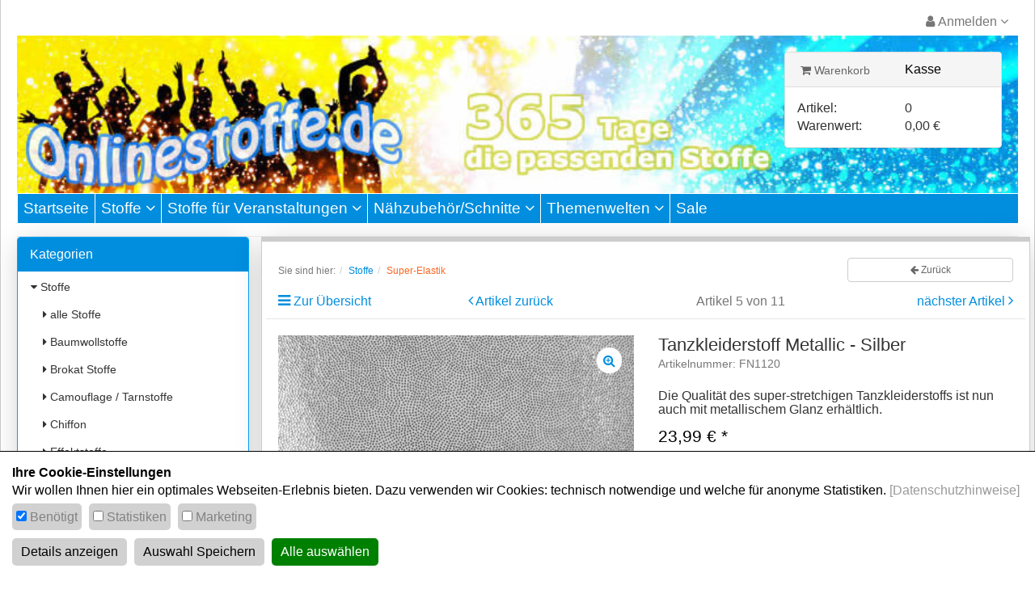

--- FILE ---
content_type: text/html; charset=UTF-8
request_url: https://www.onlinestoffe.de/Stoffe/Super-Elastik/Tanzkleiderstoff-Metallic-Silber.html
body_size: 15767
content:
<!DOCTYPE html>
<html lang="de">
<head>
<meta charset="UTF-8"><meta http-equiv="X-UA-Compatible" content="IE=edge"><meta name="viewport" id="Viewport" content="width=device-width, initial-scale=1, maximum-scale=5, minimum-scale=0.8, user-scalable=yes"><title>Tanzkleiderstoff Metallic - Silber | Onlinestoffe.de</title><meta name="description" content="Tanzkleiderstoff Metallic - Silber - Tanzkleiderstoff Metallic - Silber Dieser opulente, silberfarbene Tanzkleiderstoff Metallic ist der perfekte Stoff für ein glamouröses, auffälliges Kostüm. Er ist"><meta name="keywords" content="tanzkleiderstoff, metallic, -, silber, stoffe, super-elastik, kostümstoff, stretch"><link rel="canonical" href="https://www.onlinestoffe.de/stoffe/super-elastik/Tanzkleiderstoff-Metallic-Silber.html"><link rel="icon" type="image/vnd.microsoft.icon" href="/out/dsw/img/favicon/favicon.ico"><script type="text/plain" data-dxcookieconsent="Addthis" data-runifdisabled="1">var addthis_config = {data_use_cookies_ondomain: !1, data_use_cookies: !1};</script><link rel="stylesheet" href="https://use.fontawesome.com/releases/v5.2.0/css/all.css" integrity="sha384-hWVjflwFxL6sNzntih27bfxkr27PmbbK/iSvJ+a4+0owXq79v+lsFkW54bOGbiDQ" crossorigin="anonymous"><!-- START Google Tag Manager --><script type="text/javascript">window.dataLayer = window.dataLayer || [];
function gtag(){dataLayer.push(arguments);}
gtag('consent', 'default', {
            'ad_storage': 'denied',
            'analytics_storage': 'denied',
            'ad_user_data': 'denied',
            'ad_personalization': 'denied',
            'personalization_storage':'denied',
            'functionality_storage':'denied',
            'security_storage':'granted'            
        });
dataLayer.push({
'pageName':window.location.pathname + window.location.search,
'event':'gtmBaseInformation',
'category':'Super-Elastik',
'prodid':'FN1120',
'totalvalue':23.99,
'pagetype':'product',
'google_tag_params': {
'ecomm_category':'Super-Elastik',
'ecomm_totalvalue':23.99,
'ecomm_prodid':'3f051ff79d80d7506c53fd527a34a9cd',
'ecomm_pagetype':'product'
}
});
dataLayer.push({
'event': 'productDetailImpression',
'ecommerce':{
'currencyCode': 'EUR',
  'detail':{
    'actionField':{ 'list' : 'Super-Elastik' },
    'products' :[{
        'name' :'Tanzkleiderstoff Metallic - Silber',
        'id' : 'FN1120',
        'price' : 23.99,
        'brand' : '',
        'category' : 'Super-Elastik',
     }]
  }
}
});</script><script type="text/javascript"></script><script type="text/plain" data-dxcookieconsent="Google Tag Manager">(function(w,d,s,l,i){w[l]=w[l]||[];w[l].push({'gtm.start':new Date().getTime(),event:'gtm.js'});var f=d.getElementsByTagName(s)[0],j=d.createElement(s),dl=l!='dataLayer'?'&l='+l:'';j.async=true;j.src='https://www.googletagmanager.com/gtm.js?id='+i+dl;f.parentNode.insertBefore(j,f);})(window,document,'script','dataLayer','GTM-KBCJJZW');</script><noscript><iframe src="https://www.googletagmanager.com/ns.html?id=GTM-KBCJJZW" height="0" width="0" style="display:none;visibility:hidden"></iframe></noscript><!-- End Google Tag Manager -->
<link rel="stylesheet" type="text/css" href="https://www.onlinestoffe.de/dd/cache/out/css/42710ec63739a8e7e6253f28d6ac3169_0.css" />
<link rel="stylesheet" type="text/css" href="https://www.onlinestoffe.de/dd/cache/out/css/42710ec63739a8e7e6253f28d6ac3169_1.css" />
</head>
<body class="cl-details">
<div id="content">
<div class="container" id="main-container">
<header id="header">
<div class="row">
<div class="col-xs-12 menus-col">
<div class="menu-dropdowns pull-right hidden-xs hidden-sm">
<div class="btn-group service-menu showLogin" style="position:initial!important;">
<button type="button" class="btn dropdown-toggle" data-toggle="dropdown" data-href="https://www.onlinestoffe.de/mein-konto/">
<i class="fa fa-user visible-xs-inline-block visible-sm-inline-block visible-md-inline-block visible-lg-inline-block" aria-hidden="true"></i></i>
<span class="hidden-xs hidden-sm">
Anmelden
</span>
<i class="fa fa-angle-down"></i>
</button>
<ul class="dropdown-menu mainlogin dropdown-menu-right pull-right dropdown-menu-mobile " role="menu">
<li>
<div class="row">
<div class="col-xs-12 col-sm-7 col-lg-7 marginServiceMenuItems" id="topBarloginBox">
<div class="service-menu-box clearfix">
<form class="form" id="login" name="login" action="https://www.onlinestoffe.de/index.php?" method="post">
<div id="loginBox" class="loginBox" >
<input type="hidden" name="lang" value="0" />
<input type="hidden" name="cnid" value="01b793021abbfa9be62a742369ea65d3" />
<input type="hidden" name="listtype" value="list" />
<input type="hidden" name="actcontrol" value="details" />
<input type="hidden" name="fnc" value="login_noredirect">
<input type="hidden" name="cl" value="details">
<input type="hidden" name="pgNr" value="0">
<input type="hidden" name="CustomError" value="loginBoxErrors">
<input type="hidden" name="anid" value="3f051ff79d80d7506c53fd527a34a9cd">
<span class="lead">Anmelden</span>
<div class="form-group">
<input id="loginEmail" type="email" name="lgn_usr" value="" class="form-control" placeholder="E-Mail-Adresse">
</div>
<div class="form-group">
<div class="input-group">
<input id="loginPasword" type="password" name="lgn_pwd" class="form-control" value="" placeholder="Passwort">
<span class="input-group-btn">
<a class="forgotPasswordOpener btn btn-default" href="https://www.onlinestoffe.de/index.php?cl=forgotpwd" title="Passwort vergessen?">?</a>
</span>
</div>
</div>
<div class="checkbox">
<label>
<input type="checkbox" class="checkbox" value="1" name="lgn_cook" id="remember"> Passwort merken
</label>
</div>
<button type="submit" class="btn btn-primary">Anmelden</button>
<a class="btn" id="registerLink" role="button" href="https://www.onlinestoffe.de/index.php?cl=register" title="Registrieren">Registrieren</a>
</div>
<a role="button" href="https://www.onlinestoffe.de/index.php?cl=forgotpwd" title="Passwort vergessen?">Passwort vergessen?</a>
</form>
</div>
</div>
<div class="col-xs-12 col-sm-5 col-lg-5">
<div class="service-menu-box clearfix">
<div class="topPopList">
<span class="lead">Kundenkonto</span>
<div class="divider"></div>
<div class="flyoutBox">
<ul id="services" class="list-unstyled">
<li>
<a href="https://www.onlinestoffe.de/mein-konto/">Mein Konto</a>
<div class="divider"></div>
</li>
<li>
<a href="https://www.onlinestoffe.de/merkzettel/"><span>Mein Merkzettel</span></a>
<div class="divider"></div>
</li>
</ul>
</div>
</div>                                            </div>
</div>
</div>
</li>
</ul>
</div>
</div>
</div>
<div class="col-xs-12 logo-col">
<div id="logo-top" style="background: url('/out/dsw/img/dsw_header.jpg'); background-size: cover; background-repeat: no-repeat; height:195px;">
<div class="col-sm-9">
<a href="https://www.onlinestoffe.de/" target="_self" title="">
<img src="/out/dsw/img/px.png" height="195" width="100%" alt="Clickhelper Area"></a>
</div>
<div class="col-sm-3">
<div class="panel panel-default header-basket-summary">
<div class="panel-heading">
<div class="row">
<div class="col-sm-6">
<div class="btn-group minibasket-menu">
<ul class="dropdown-menu dropdown-menu-right pull-right" role="menu">
<li>
<div class="row">
<div class="col-xs-12 pull-right">
<div class="minibasket-menu-box-header">
<div class="alert alert-info">Der Warenkorb ist leer.</div>
</div>
</div>
</div>
</li>
</ul>
</div>
<div class="btn-group minibasket-menu">
<button type="button" class="btn dropdown-toggle" data-toggle="dropdown" data-href="https://www.onlinestoffe.de/index.php?cl=basket">
<i class="fa fa-shopping-cart visible-xs-inline-block visible-sm-inline-block visible-md-inline-block visible-lg-inline-block" aria-hidden="true"></i> Warenkorb
</button>
<ul class="dropdown-menu dropdown-menu-right pull-right" role="menu">
<li>
<div class="row">
<div class="col-xs-12 pull-right">
<div class="minibasket-menu-box">
<div class="alert alert-info">Der Warenkorb ist leer.</div>
</div>
</div>
</div>
</li>
</ul>
</div>
</div>
<div class="col-sm-6">
<a href="https://www.onlinestoffe.de/index.php?cl=user">Kasse</a>
</div>
</div>
</div>
<div class="panel-body">
<div class="row">
<div class="col-sm-6">
Artikel:
</div>
<div class="col-sm-6">
0
</div>
<div class="clearfix"></div>
<div class="col-sm-6">
Warenwert:
</div>
<div class="col-sm-6">
0,00 €
</div>
<div class="clearfix"></div>
</div>
</div>
</div>                                    </div>
</div>
</div>
<div class="clearfix"></div>
</div>
<nav id="mainnav" class="navbar navbar-default" role="navigation">
<div class="navbar-header hidden-xs">
</div>
<div id="top-navbar" class="collapse navbar-collapse navbar-ex1-collapse">
<ul id="navigation" class="nav navbar-nav">
<li >
<a href="https://www.onlinestoffe.de/">Startseite</a>
</li>
<li class="active dropdown">
<a href="https://www.onlinestoffe.de/stoffe/" class="dropdown-toggle" data-toggle="dropdown">
Stoffe <i class="fa fa-angle-down"></i>                                            </a>
<ul class="dropdown-menu">
<li >
<a  href="https://www.onlinestoffe.de/stoffe/alle-stoffe/">alle Stoffe</a>
</li>
<li >
<a  href="https://www.onlinestoffe.de/stoffe/baumwollstoffe/">Baumwollstoffe</a>
</li>
<li >
<a  href="https://www.onlinestoffe.de/stoffe/brokat-stoffe/">Brokat Stoffe</a>
</li>
<li >
<a  href="https://www.onlinestoffe.de/stoffe/camouflage-tarnstoffe/">Camouflage / Tarnstoffe</a>
</li>
<li >
<a  href="https://www.onlinestoffe.de/stoffe/chiffon/">Chiffon</a>
</li>
<li >
<a  href="https://www.onlinestoffe.de/stoffe/effektstoffe/">Effektstoffe </a>
</li>
<li >
<a  href="https://www.onlinestoffe.de/stoffe/einbuegelvlies-vlieseline/">Einbügelvlies / Vlieseline</a>
</li>
<li >
<a  href="https://www.onlinestoffe.de/stoffe/fellimitate/">Fellimitate</a>
</li>
<li >
<a  href="https://www.onlinestoffe.de/stoffe/filz/">Filz</a>
</li>
<li >
<a  href="https://www.onlinestoffe.de/stoffe/fleece/">Fleece</a>
</li>
<li >
<a  href="https://www.onlinestoffe.de/stoffe/indianer-stoffe/">Indianer Stoffe</a>
</li>
<li >
<a  href="https://www.onlinestoffe.de/stoffe/jersey/">Jersey</a>
</li>
<li >
<a  href="https://www.onlinestoffe.de/stoffe/jute/">Jute</a>
</li>
<li >
<a  href="https://www.onlinestoffe.de/stoffe/karostoffe/">Karostoffe</a>
</li>
<li >
<a  href="https://www.onlinestoffe.de/stoffe/kostuemstoffe/">Kostümstoffe</a>
</li>
<li >
<a  href="https://www.onlinestoffe.de/stoffe/kunstleder/">Kunstleder</a>
</li>
<li >
<a  href="https://www.onlinestoffe.de/stoffe/leinen/">Leinen</a>
</li>
<li >
<a  href="https://www.onlinestoffe.de/stoffe/nicki/">Nicki</a>
</li>
<li >
<a  href="https://www.onlinestoffe.de/stoffe/organza/">Organza</a>
</li>
<li >
<a  href="https://www.onlinestoffe.de/stoffe/pailletten-glitzer/">Pailletten &amp; Glitzer</a>
</li>
<li >
<a  href="https://www.onlinestoffe.de/stoffe/pannesamt/">Pannesamt</a>
</li>
<li >
<a  href="https://www.onlinestoffe.de/stoffe/samt/">Samt</a>
</li>
<li >
<a  href="https://www.onlinestoffe.de/stoffe/satin/">Satin</a>
</li>
<li >
<a  href="https://www.onlinestoffe.de/stoffe/schaumstoff/">Schaumstoff</a>
</li>
<li >
<a  href="https://www.onlinestoffe.de/stoffe/schottenstoffe/">Schottenstoffe</a>
</li>
<li >
<a  href="https://www.onlinestoffe.de/stoffe/seide-und-seidenimitate/">Seide und Seidenimitate</a>
</li>
<li >
<a  href="https://www.onlinestoffe.de/stoffe/steppstoffe/">Steppstoffe</a>
</li>
<li class="active">
<a class="current" href="https://www.onlinestoffe.de/stoffe/super-elastik/">Super-Elastik</a>
</li>
<li >
<a  href="https://www.onlinestoffe.de/stoffe/taft-stoffe/">Taft Stoffe</a>
</li>
<li >
<a  href="https://www.onlinestoffe.de/stoffe/tiermotive/">Tiermotive</a>
</li>
<li >
<a  href="https://www.onlinestoffe.de/stoffe/trachten-dirndl-stoffe/">Trachten / Dirndl Stoffe</a>
</li>
<li >
<a  href="https://www.onlinestoffe.de/stoffe/tuell-spitze/">Tüll &amp; Spitze</a>
</li>
<li >
<a  href="https://www.onlinestoffe.de/stoffe/uniformstoff/">Uniformstoff</a>
</li>
<li >
<a  href="https://www.onlinestoffe.de/stoffe/universalstoffe/">Universalstoffe</a>
</li>
<li >
<a  href="https://www.onlinestoffe.de/stoffe/Watte-Wattevlies/">Watte &amp; Wattevlies</a>
</li>
<li >
<a  href="https://www.onlinestoffe.de/stoffe/sonstige-stoffe/">Sonstige Stoffe</a>
</li>
</ul>
</li>
<li class=" dropdown">
<a href="https://www.onlinestoffe.de/stoffe-fuer-veranstaltungen/" class="dropdown-toggle" data-toggle="dropdown">
Stoffe für Veranstaltungen <i class="fa fa-angle-down"></i>                                            </a>
<ul class="dropdown-menu">
<li >
<a  href="https://www.onlinestoffe.de/stoffe-fuer-veranstaltungen/alle-stoffe-fuer-veranstaltungen/">alle Stoffe für Veranstaltungen</a>
</li>
<li >
<a  href="https://www.onlinestoffe.de/stoffe-fuer-veranstaltungen/dekoration-veranstaltung/">Dekoration Veranstaltung</a>
</li>
<li >
<a  href="https://www.onlinestoffe.de/stoffe-fuer-veranstaltungen/permanent-schwer-entflammbare-stoffe/">permanent schwer entflammbare Stoffe</a>
</li>
<li >
<a  href="https://www.onlinestoffe.de/stoffe-fuer-veranstaltungen/schwer-entflammbar-b1/">Schwer entflammbar B1</a>
</li>
<li >
<a  href="https://www.onlinestoffe.de/stoffe-fuer-veranstaltungen/veranstaltungsgewebe/">Veranstaltungsgewebe </a>
</li>
</ul>
</li>
<li class=" dropdown">
<a href="https://www.onlinestoffe.de/naehzubehoer-schnitte/" class="dropdown-toggle" data-toggle="dropdown">
Nähzubehör/Schnitte <i class="fa fa-angle-down"></i>                                            </a>
<ul class="dropdown-menu">
<li >
<a  href="https://www.onlinestoffe.de/naehzubehoer-schnitte/alle-naehzubehoer-artikel/">alle Nähzubehör Artikel</a>
</li>
<li >
<a  href="https://www.onlinestoffe.de/naehzubehoer-schnitte/baender/">Bänder</a>
</li>
<li >
<a  href="https://www.onlinestoffe.de/naehzubehoer-schnitte/bastelpakete/">Bastelpakete</a>
</li>
<li >
<a  href="https://www.onlinestoffe.de/naehzubehoer-schnitte/druckknoepfe-knoepfe/">Druckknöpfe / Knöpfe</a>
</li>
<li >
<a  href="https://www.onlinestoffe.de/naehzubehoer-schnitte/einbuegelvlies-naehvlies/">Einbügelvlies / Nähvlies</a>
</li>
<li >
<a  href="https://www.onlinestoffe.de/naehzubehoer-schnitte/einfassband-schraegband/">Einfassband / Schrägband</a>
</li>
<li >
<a  href="https://www.onlinestoffe.de/naehzubehoer-schnitte/fuellwatte/">Füllwatte</a>
</li>
<li >
<a  href="https://www.onlinestoffe.de/naehzubehoer-schnitte/gummiband/">Gummiband</a>
</li>
<li >
<a  href="https://www.onlinestoffe.de/naehzubehoer-schnitte/klettband/">Klettband</a>
</li>
<li >
<a  href="https://www.onlinestoffe.de/naehzubehoer-schnitte/messen-markieren/">Messen &amp; Markieren</a>
</li>
<li >
<a  href="https://www.onlinestoffe.de/naehzubehoer-schnitte/nadeln-co/">Nadeln &amp; Co</a>
</li>
<li >
<a  href="https://www.onlinestoffe.de/naehzubehoer-schnitte/naehfrei/">Nähfrei</a>
</li>
<li >
<a  href="https://www.onlinestoffe.de/naehzubehoer-schnitte/naehgarn/">Nähgarn</a>
</li>
<li >
<a  href="https://www.onlinestoffe.de/naehzubehoer-schnitte/naehmaschinenzubehoer/">Nähmaschinenzubehör</a>
</li>
<li >
<a  href="https://www.onlinestoffe.de/naehzubehoer-schnitte/oesen/">Ösen</a>
</li>
<li >
<a  href="https://www.onlinestoffe.de/naehzubehoer-schnitte/reissverschluesse/">Reißverschlüsse</a>
</li>
<li >
<a  href="https://www.onlinestoffe.de/naehzubehoer-schnitte/schaumstoff/">Schaumstoff</a>
</li>
<li >
<a  href="https://www.onlinestoffe.de/naehzubehoer-schnitte/scheren/">Scheren</a>
</li>
<li >
<a  href="https://www.onlinestoffe.de/naehzubehoer-schnitte/schnittmuster/">Schnittmuster</a>
</li>
<li >
<a  href="https://www.onlinestoffe.de/naehzubehoer-schnitte/verschluesse/">Verschlüsse</a>
</li>
<li >
<a  href="https://www.onlinestoffe.de/naehzubehoer-schnitte/wattevlies/">Wattevlies</a>
</li>
</ul>
</li>
<li class=" dropdown">
<a href="https://www.onlinestoffe.de/themenwelten/" class="dropdown-toggle" data-toggle="dropdown">
Themenwelten <i class="fa fa-angle-down"></i>                                            </a>
<ul class="dropdown-menu">
<li >
<a  href="https://www.onlinestoffe.de/themenwelten/afrika/">Afrika</a>
</li>
<li >
<a  href="https://www.onlinestoffe.de/themenwelten/fasching-karneval/">Fasching/Karneval</a>
</li>
<li >
<a  href="https://www.onlinestoffe.de/themenwelten/ostern/">Ostern</a>
</li>
<li >
<a  href="https://www.onlinestoffe.de/themenwelten/hochzeit/">Hochzeit</a>
</li>
<li >
<a  href="https://www.onlinestoffe.de/themenwelten/sommerfeste/">Sommerfeste</a>
</li>
<li >
<a  href="https://www.onlinestoffe.de/themenwelten/schwarz-rot-gold/">Schwarz-Rot-Gold</a>
</li>
<li >
<a  href="https://www.onlinestoffe.de/themenwelten/larp-cosplay/">Larp / Cosplay</a>
</li>
<li >
<a  href="https://www.onlinestoffe.de/themenwelten/gothic/">Gothic</a>
</li>
<li >
<a  href="https://www.onlinestoffe.de/themenwelten/oktoberfest/">Oktoberfest</a>
</li>
<li >
<a  href="https://www.onlinestoffe.de/themenwelten/halloween/">Halloween</a>
</li>
<li >
<a  href="https://www.onlinestoffe.de/themenwelten/weihnachten-nikolaus/">Weihnachten &amp; Nikolaus</a>
</li>
</ul>
</li>
<li class="">
<a href="https://www.onlinestoffe.de/sale/">
Sale                                            </a>
</li>
</ul>
<!--
<ul class="nav navbar-nav navbar-right fixed-header-actions">
<li>
<a href="https://www.onlinestoffe.de/index.php?cl=basket" rel="nofollow">
<svg class="shopping-bag-mini" viewBox="0 0 64 64">
<use xlink:href="#shoppingBagMini" />                                     </svg>
</a>
</li>
<li>
<a href="javascript:void(null)" class="search-toggle" rel="nofollow">
<i class="fa fa-search"></i>
</a>
</li>
</ul>
-->
</div>
</nav>
</header>
<div class="row">
<div class="col-xl-2 col-md-3 col-sm-4">
<div class="panel panel-primary shadowmain" id="nav_left">
<div class="panel-heading" data-toggle="collapse" data-target="#navbar_left" style="cursor:pointer;" onclick="void();">
<a  style="color:white!important;"
class="visible-xs"
data-toggle="collapse"
data-target="#navbar_left"
>
</a>
<i class="fa fa-angle-down visible-xs pull-right"></i>
<div class="panel-title">Kategorien</div>
</div>
<div class="panel-body" style="padding:0!important;">
<div class="collapse in" id="navbar_left">
<div itemscope="itemscope" itemtype="http://www.schema.org/SiteNavigationElement">
<nav class="nav_left">
<ul id="tree">
<li class="exp">
<a href="https://www.onlinestoffe.de/stoffe/" title="Stoffe">
<i class="fa fa-caret-down"></i> Stoffe                     </a>
<ul class="nav nav-pills nav-stacked">                        
<li class=" end">
<a href="https://www.onlinestoffe.de/stoffe/alle-stoffe/" title="alle Stoffe">
<i class="fa fa-caret-right"></i> alle Stoffe                     </a>
</li>
<li class=" end">
<a href="https://www.onlinestoffe.de/stoffe/baumwollstoffe/" title="Baumwollstoffe">
<i class="fa fa-caret-right"></i> Baumwollstoffe                     </a>
</li>
<li class=" end">
<a href="https://www.onlinestoffe.de/stoffe/brokat-stoffe/" title="Brokat Stoffe">
<i class="fa fa-caret-right"></i> Brokat Stoffe                     </a>
</li>
<li class=" end">
<a href="https://www.onlinestoffe.de/stoffe/camouflage-tarnstoffe/" title="Camouflage / Tarnstoffe">
<i class="fa fa-caret-right"></i> Camouflage / Tarnstoffe                     </a>
</li>
<li class=" end">
<a href="https://www.onlinestoffe.de/stoffe/chiffon/" title="Chiffon">
<i class="fa fa-caret-right"></i> Chiffon                     </a>
</li>
<li class=" end">
<a href="https://www.onlinestoffe.de/stoffe/effektstoffe/" title="Effektstoffe ">
<i class="fa fa-caret-right"></i> Effektstoffe                      </a>
</li>
<li class=" end">
<a href="https://www.onlinestoffe.de/stoffe/einbuegelvlies-vlieseline/" title="Einbügelvlies / Vlieseline">
<i class="fa fa-caret-right"></i> Einbügelvlies / Vlieseline                     </a>
</li>
<li class=" end">
<a href="https://www.onlinestoffe.de/stoffe/fellimitate/" title="Fellimitate">
<i class="fa fa-caret-right"></i> Fellimitate                     </a>
</li>
<li class=" end">
<a href="https://www.onlinestoffe.de/stoffe/filz/" title="Filz">
<i class="fa fa-caret-right"></i> Filz                     </a>
</li>
<li class=" end">
<a href="https://www.onlinestoffe.de/stoffe/fleece/" title="Fleece">
<i class="fa fa-caret-right"></i> Fleece                     </a>
</li>
<li class=" end">
<a href="https://www.onlinestoffe.de/stoffe/indianer-stoffe/" title="Indianer Stoffe">
<i class="fa fa-caret-right"></i> Indianer Stoffe                     </a>
</li>
<li class=" end">
<a href="https://www.onlinestoffe.de/stoffe/jersey/" title="Jersey">
<i class="fa fa-caret-right"></i> Jersey                     </a>
</li>
<li class=" end">
<a href="https://www.onlinestoffe.de/stoffe/jute/" title="Jute">
<i class="fa fa-caret-right"></i> Jute                     </a>
</li>
<li class=" end">
<a href="https://www.onlinestoffe.de/stoffe/karostoffe/" title="Karostoffe">
<i class="fa fa-caret-right"></i> Karostoffe                     </a>
</li>
<li class=" end">
<a href="https://www.onlinestoffe.de/stoffe/kostuemstoffe/" title="Kostümstoffe">
<i class="fa fa-caret-right"></i> Kostümstoffe                     </a>
</li>
<li class=" end">
<a href="https://www.onlinestoffe.de/stoffe/kunstleder/" title="Kunstleder">
<i class="fa fa-caret-right"></i> Kunstleder                     </a>
</li>
<li class=" end">
<a href="https://www.onlinestoffe.de/stoffe/leinen/" title="Leinen">
<i class="fa fa-caret-right"></i> Leinen                     </a>
</li>
<li class=" end">
<a href="https://www.onlinestoffe.de/stoffe/nicki/" title="Nicki">
<i class="fa fa-caret-right"></i> Nicki                     </a>
</li>
<li class=" end">
<a href="https://www.onlinestoffe.de/stoffe/organza/" title="Organza">
<i class="fa fa-caret-right"></i> Organza                     </a>
</li>
<li class=" end">
<a href="https://www.onlinestoffe.de/stoffe/pailletten-glitzer/" title="Pailletten &amp; Glitzer">
<i class="fa fa-caret-right"></i> Pailletten &amp; Glitzer                     </a>
</li>
<li class=" end">
<a href="https://www.onlinestoffe.de/stoffe/pannesamt/" title="Pannesamt">
<i class="fa fa-caret-right"></i> Pannesamt                     </a>
</li>
<li class=" end">
<a href="https://www.onlinestoffe.de/stoffe/samt/" title="Samt">
<i class="fa fa-caret-right"></i> Samt                     </a>
</li>
<li class=" end">
<a href="https://www.onlinestoffe.de/stoffe/satin/" title="Satin">
<i class="fa fa-caret-right"></i> Satin                     </a>
</li>
<li class=" end">
<a href="https://www.onlinestoffe.de/stoffe/schaumstoff/" title="Schaumstoff">
<i class="fa fa-caret-right"></i> Schaumstoff                     </a>
</li>
<li class=" end">
<a href="https://www.onlinestoffe.de/stoffe/schottenstoffe/" title="Schottenstoffe">
<i class="fa fa-caret-right"></i> Schottenstoffe                     </a>
</li>
<li class=" end">
<a href="https://www.onlinestoffe.de/stoffe/seide-und-seidenimitate/" title="Seide und Seidenimitate">
<i class="fa fa-caret-right"></i> Seide und Seidenimitate                     </a>
</li>
<li class=" end">
<a href="https://www.onlinestoffe.de/stoffe/steppstoffe/" title="Steppstoffe">
<i class="fa fa-caret-right"></i> Steppstoffe                     </a>
</li>
<li class="active end">
<a href="https://www.onlinestoffe.de/stoffe/super-elastik/" title="Super-Elastik">
<i class="fa fa-caret-right"></i> Super-Elastik                     </a>
</li>
<li class=" end">
<a href="https://www.onlinestoffe.de/stoffe/taft-stoffe/" title="Taft Stoffe">
<i class="fa fa-caret-right"></i> Taft Stoffe                     </a>
</li>
<li class=" end">
<a href="https://www.onlinestoffe.de/stoffe/tiermotive/" title="Tiermotive">
<i class="fa fa-caret-right"></i> Tiermotive                     </a>
</li>
<li class=" end">
<a href="https://www.onlinestoffe.de/stoffe/trachten-dirndl-stoffe/" title="Trachten / Dirndl Stoffe">
<i class="fa fa-caret-right"></i> Trachten / Dirndl Stoffe                     </a>
</li>
<li class=" end">
<a href="https://www.onlinestoffe.de/stoffe/tuell-spitze/" title="Tüll &amp; Spitze">
<i class="fa fa-caret-right"></i> Tüll &amp; Spitze                     </a>
</li>
<li class=" end">
<a href="https://www.onlinestoffe.de/stoffe/uniformstoff/" title="Uniformstoff">
<i class="fa fa-caret-right"></i> Uniformstoff                     </a>
</li>
<li class=" end">
<a href="https://www.onlinestoffe.de/stoffe/universalstoffe/" title="Universalstoffe">
<i class="fa fa-caret-right"></i> Universalstoffe                     </a>
</li>
<li class=" end">
<a href="https://www.onlinestoffe.de/stoffe/Watte-Wattevlies/" title="Watte &amp; Wattevlies">
<i class="fa fa-caret-right"></i> Watte &amp; Wattevlies                     </a>
</li>
<li class=" end">
<a href="https://www.onlinestoffe.de/stoffe/sonstige-stoffe/" title="Sonstige Stoffe">
<i class="fa fa-caret-right"></i> Sonstige Stoffe                     </a>
</li>
</ul>
</li>
<li class="">
<a href="https://www.onlinestoffe.de/stoffe-fuer-veranstaltungen/" title="Stoffe für Veranstaltungen">
<i class="fa fa-caret-right"></i> Stoffe für Veranstaltungen                     </a>
</li>
<li class="">
<a href="https://www.onlinestoffe.de/naehzubehoer-schnitte/" title="Nähzubehör/Schnitte">
<i class="fa fa-caret-right"></i> Nähzubehör/Schnitte                     </a>
</li>
<li class="">
<a href="https://www.onlinestoffe.de/themenwelten/" title="Themenwelten">
<i class="fa fa-caret-right"></i> Themenwelten                     </a>
</li>
<li class=" end">
<a href="https://www.onlinestoffe.de/sale/" title="Sale">
<i class="fa fa-caret-right"></i> Sale                     </a>
</li>
</ul>
</nav>
</div>
</div>
</div>
</div>
<div class="row hidden-xs">
<div class="col-md-12">
<div class="panel panel-primary shadowmain">
<div class="panel-heading">
<div class="panel-title" >Muster-Service</div>
</div>
<div class="panel-body">
<a href="/Stoffmuster"><img class="img-responsive" width="100%" src="/out/dsw/img/musterservice.jpg"></a>
<p class="muster">Sie sind sich nicht ganz sicher, welches Material für Ihr Projekt das Richtige ist? Dann nutzen Sie unseren Musterservice und fühlen gerne einmal selbst. Denn nicht nur die Optik ist entscheidend, auch die Haptik spielt eine wichtige Rolle. Lassen Sie sich von unserer Qualität überzeugen!</p>
<a href="/Stoffmuster" class="btn btn-primary btn-block">Zum Musterservice</a>
</div>
</div>
</div>
</div>
</div>
<div class="col-xl-8 col-md-9 col-sm-8 maincontent shadowmain">
<div class="row"><div class="col-xs-12 col-sm-9"><ol id="breadcrumb" class="breadcrumb"><li class="text-muted">Sie sind hier:</li><li itemscope itemtype="http://data-vocabulary.org/Breadcrumb"><a href="https://www.onlinestoffe.de/stoffe/" title="Stoffe" itemprop="url"><span itemprop="title">Stoffe</span></a></li><li itemscope itemtype="http://data-vocabulary.org/Breadcrumb" class="active"><a href="https://www.onlinestoffe.de/stoffe/super-elastik/" title="Super-Elastik" itemprop="url"><span itemprop="title">Super-Elastik</span></a></li></ol></div><div class="hidden-xs col-sm-3"><button type="button"class="btn btn-default btn-sm btn-block"onclick="history.back();"><i class="fa fa-arrow-left" aria-hidden="true"></i>&nbsp;<span class="hidden-xs">Zurück</span></button></div><div class="clearfix"></div></div>
<div id="details_container">
<div id="details">
<div class="detailsParams listRefine bottomRound">
<div class="row refineParams clear" id="detailsItemsPager">
<div class="hidden-xs col-sm-4 col-md-3 text-left pager-overview-link">
<i class="fa fa-bars"></i> <a href="https://www.onlinestoffe.de/stoffe/super-elastik/">Zur Übersicht</a>
</div>
<div class="col-xs-6 col-sm-4 col-md-3 text-left pager-prev">
<i class="fa fa-angle-left"></i> <a id="linkPrevArticle" class="" href="https://www.onlinestoffe.de/stoffe/super-elastik/Netzstoff-Super-Elastik-Schwarz.html">Artikel zurück</a>
</div>
<div class="hidden-xs hidden-sm col-sm-3 text-center pager-current-page">
Artikel 5 von 11
</div>
<div class="col-xs-6 col-sm-4 col-md-3 text-right pager-next">
<a id="linkNextArticle" href="https://www.onlinestoffe.de/stoffe/super-elastik/Netzstoff-Super-Elastik-Weiss.html">nächster Artikel </a> <i class="fa fa-angle-right"></i>
</div>
</div>
</div>
<div id="productinfo">
<div id="detailsMain">
<div class="detailsInfo clear" itemscope itemtype="http://schema.org/Product">
<div class="row">
<form class="js-oxProductForm" action="https://www.onlinestoffe.de/index.php?" method="post">
<div class="hidden">
<input type="hidden" name="lang" value="0" />
<input type="hidden" name="cnid" value="01b793021abbfa9be62a742369ea65d3" />
<input type="hidden" name="listtype" value="list" />
<input type="hidden" name="actcontrol" value="details" />
<input type="hidden" name="cl" value="details">
<input type="hidden" name="aid" value="3f051ff79d80d7506c53fd527a34a9cd">
<input type="hidden" name="anid" value="3f051ff79d80d7506c53fd527a34a9cd">
<input type="hidden" name="parentid" value="3f051ff79d80d7506c53fd527a34a9cd">
<input type="hidden" name="panid" value="">
<input type="hidden" name="fnc" value="tobasket">
</div>
<div class="col-xs-12 col-md-6">
<div class="picture text-center picgallery tab-content clearfix">
<div class="tab-pane active" id="pic1">
<a data-fancybox="images" href="https://www.onlinestoffe.de/out/pictures/master/product/1/fn1120-tanzkleiderstoff-metallik-silber_z1.jpg">
<img src="https://www.onlinestoffe.de/out/pictures/generated/product/1/540_340_75/fn1120-tanzkleiderstoff-metallik-silber_z1.jpg" alt="Tanzkleiderstoff Metallic - Silber " class="img-responsive">
<i class="fa fa-search-plus" aria-hidden="true"></i>
</a>
</div>
<div class="tab-pane" id="pic2">
<a data-fancybox="images" href="https://www.onlinestoffe.de/out/pictures/master/product/2/fn1120-tanzkleiderstoff-metallik-silber-_z2.jpg">
<img src="https://www.onlinestoffe.de/out/pictures/generated/product/2/540_340_75/fn1120-tanzkleiderstoff-metallik-silber-_z2.jpg" alt="Tanzkleiderstoff Metallic - Silber " class="img-responsive">
<i class="fa fa-search-plus" aria-hidden="true"></i>
</a>
</div>
</div>
<div class="otherPictures" id="morePicsContainer">
<ul class="list-inline">
<li class="active">
<a href="#pic1" data-toggle="tab"><img src="https://www.onlinestoffe.de/out/pictures/generated/product/1/87_87_75/fn1120-tanzkleiderstoff-metallik-silber_z1.jpg" alt="morepic-1"></a>
</li>
<li>
<a href="#pic2" data-toggle="tab"><img src="https://www.onlinestoffe.de/out/pictures/generated/product/2/87_87_75/fn1120-tanzkleiderstoff-metallik-silber-_z2.jpg" alt="morepic-2"></a>
</li>
</ul>
</div>
</div>
<div class="col-xs-12 col-md-6">
<h1 id="productTitle" itemprop="name">
Tanzkleiderstoff Metallic - Silber 
</h1>
<span class="small text-muted">Artikelnummer: FN1120</span>
<p class="shortdesc" id="productShortdesc" itemprop="description">
<h2 style="font-weight: 400;font-size: 16px;">Die Qualität des super-stretchigen Tanzkleiderstoffs ist nun auch mit metallischem Glanz erhältlich.</h2>
</p>
<div class="information" itemprop="offers" itemscope itemtype="http://schema.org/Offer">
<div class="productMainInfo">
</div>
<div class="pricebox">
<label id="productPrice" class="price">
<span>
<span class="price-from"></span>
<span class="price">23,99</span>
<span class="currency">€</span>
<span class="price-markup">*</span>
<span class="hidden">
<span itemprop="price">23,99 €</span>
</span>
</span>
</label>
<div class="additionalInfo clearfix">
<span class="productPriceUnit">23,99 €/Meter</span>                            <br><span class="productMaterial"><b>Material:</b> 82% Polyamid, 18% Elasthan</span>                            
</div>
<div class="row">
<div class="col-md-6">
<div class="well" style="margin-top:20px;">
<!--
<div class="clearfix" style="clear:both;">
<a href="#modal_priceinfo_3f051ff79d80d7506c53fd527a34a9cd" role="button" class="btn btn-info freeButton" data-toggle="modal" title="Rabatt">Rabatt</a>
</div>
-->
<div class="additionalInfo clear">
<div>
<b>Staffelpreise:</b>
</div>
<table cellpadding="0" cellspacing="0" class="tblStaffelpreise">
<tr>
<td style="padding-right:10px;">
ab 10 Meter                                    </td>
<td>
<strong>
23,59 €
</strong>
</td>
</tr>
<tr>
<td style="padding-right:10px;">
ab 20 Meter                                    </td>
<td>
<strong>
22,49 €
</strong>
</td>
</tr>
<tr>
<td style="padding-right:10px;">
ab 50 Meter                                    </td>
<td>
<strong>
21,79 €
</strong>
</td>
</tr>
</table>
</div>
<div class="modal fade" id="modal_priceinfo_3f051ff79d80d7506c53fd527a34a9cd">
<div class="modal-dialog">
<div class="modal-content">
<div class="modal-header">
<button type="button" class="close" data-dismiss="modal" aria-hidden="true">&times;</button>
<span class="h4 modal-title">Preis pro Meter bei Abnahme von größeren Mengen</span>
</div>
<div class="modal-body">
<dl class="dl-horizontal">
<dt>Ab 10 Meter </dt>
<dd>
23,59 €
</dd>
<dt>Ab 20 Meter </dt>
<dd>
22,49 €
</dd>
<dt>Ab 50 Meter </dt>
<dd>
21,79 €
</dd>
</dl>
</div>
<div class="modal-footer">
<button type="button" class="btn btn-primary" data-dismiss="modal">schließen</button>
</div>
</div>
</div>
</div>
</div>
</div>
</div>
</div>
<div class="tobasket">
<div class="tobasketFunction clear">
<div class="input-group">
<input id="amountToBasket" type="text" name="am" value="1" autocomplete="off" class="form-control">
<div class="input-group-tweak">
<button id="toBasket" type="submit"  class="btn btn-primary submitButton largeButton"><i class="fa fa-shopping-cart"></i> In den Warenkorb</button>
</div>
</div>
</div>
<div class="priceInfo">*Alle Preise inkl. MwSt und zzgl. <a href="/Versand/" target="_self">Versandkosten</a></div>
<link itemprop="availability" href="http://schema.org/InStock"/>
<span class="stockFlag lowStock">
<i class="fa fa-circle text-warning"></i> Wenige Exemplare auf Lager - schnell bestellen!
</span>
<div class="social">
</div>
</div>
</div>
<div class="margin-top-l">
<ul class="list-unstyled action-links">
<li>
<span class="fa fa-star product-main-action-icon hover-green" aria-hidden="true"></span>
<a id="loginToNotice" href="https://www.onlinestoffe.de/mein-konto/?anid=3f051ff79d80d7506c53fd527a34a9cd&amp;sourcecl=details&amp;cnid=01b793021abbfa9be62a742369ea65d3&amp;listtype=list&amp;actcontrol=oxwarticledetails">Auf den Merkzettel</a>
</li>
</ul>
</div>
<div class="small text-muted">
rechnerisches Versandgewicht: 0.315 kg
</div>
</div>
<div class="clearfix"></div>
</form>
</div>
</div>
</div>
<div id="detailsRelated" class="detailsRelated clear">
<div class="relatedInfo">
<div class="row">
<div class="col-xs-12">
<div class="tabbedWidgetBox clear">
<ul id="itemTabs" class="nav nav-tabs">
<li class="active"><a href="#description" data-toggle="tab">Beschreibung</a></li>
<li><a href="#attributes" data-toggle="tab">Produktdaten</a></li>
</ul>
<div class="tab-content">
<div id="description" class="tab-pane active" itemprop="description">
<h1>Tanzkleiderstoff Metallic - Silber</h1>
<p>
Dieser opulente, silberfarbene Tanzkleiderstoff Metallic ist der perfekte Stoff f&uuml;r ein glamour&ouml;ses, auff&auml;lliges Kost&uuml;m. Er ist Teil unserer Super-Elastik Kategorie, was bedeutet, dass er eine hervorragende Elastizit&auml;t aufweist. Diese Eigenschaft erm&ouml;glicht nahezu uneingeschr&auml;nkte Bewegungsfreiheit, w&auml;hrend der Stoff dennoch seine Form beh&auml;lt.
</p>
<h2>Erstklassiges Material</h2>
<p>
Bestehend aus 82% Polyamid und 18% Elasthan, hat dieser Tanzkleiderstoff eine optimale Mischung, welche eine hohe Strapazierf&auml;higkeit und eine komfortable, weiche Warengriff sicherstellt. Er wiegt 210g/qm und hat eine Warenbreite von 150 cm. Die Muster des Stoffes sind geschmackvoll und subtil, und seine gl&auml;nzende Oberfl&auml;che f&uuml;gt eine zus&auml;tzliche Dimension von Luxus und Eleganz hinzu.
</p>
<h2>Pflegeanweisungen</h2>
<p>
Die Pflege dieses speziellen Stoffes ist einfach, was ihn zu einer ausgezeichneten Wahl f&uuml;r Tanzkleider macht, die regelm&auml;&szlig;ig getragen und gewaschen werden m&uuml;ssen. Er sollte bei 30&deg; Fein gewaschen werden, ist jedoch nicht f&uuml;r die chemische Reinigung geeignet. Trotz seiner Elastizit&auml;t ist das B&uuml;geln von links und nicht hei&szlig; empfohlen.
</p>
<h3>Produktspezifikationen:</h3>
<table border="1" cellpadding="5">
<tr>
<th>Eigenschaft</th>
<th>Wert</th>
</tr>
<tr>
<td>Farbe</td>
<td>Silber</td>
</tr>
<tr>
<td>Material</td>
<td>82% Polyamid, 18% Elasthan</td>
</tr>
<tr>
<td>Waschen</td>
<td>30&deg; Fein</td>
</tr>
<tr>
<td>B&uuml;geln</td>
<td>Nicht hei&szlig;</td>
</tr>
<tr>
<td>Gewicht (g/qm)</td>
<td>210</td>
</tr>
</table>
<h3>Anwendung:</h3>
<p>
Dieser Stoff ist ideal f&uuml;r Tanzkost&uuml;me, Eislaufkleider, Gymnastiktrikots und andere B&uuml;hnenkost&uuml;me. Seine Super-Elastik- Eigenschaften machen ihn perfekt f&uuml;r Outfits, die Flexibilit&auml;t und Bewegung erfordern, w&auml;hrend seine gl&auml;nzende Optik und silberne Farbe sicherstellen, dass Sie sich immer im Rampenlicht befinden.
</p>
<h3>H&auml;ufig gestellte Fragen:</h3>
<ul>
<li>Ist dieser Stoff f&uuml;r die Herstellung von Schwimmbekleidung geeignet?
<p>Ja, dank seines strapazierf&auml;higen Mischgewebes aus Polyamid und Elasthan ist dieser Stoff wunderbar geeignet f&uuml;r Schwimmbekleidung.</p>
</li>
<li>Kann dieser Stoff in der Waschmaschine gewaschen werden?
<p>Ja, dieser Stoff kann bei 30&deg; Fein gewaschen werden.</p>
</li>
</ul>
<p>
Stellen Sie sicher, dass Ihr n&auml;chstes Tanzoutfit mit unserem Tanzkleiderstoff Metallic - Silber auff&auml;llt! Kaufen Sie noch heute und erleben Sie die Qualit&auml;t und Eleganz dieses fantastischen Stoffes selbst!
</p>
</div>
<div id="attributes" class="tab-pane">
<dl class="attributes dl-horizontal">
<dt id="attrTitle_1a" class="hasTooltip" title="Material" data-placement="right" >Material</dt>
<dd id="attrValue_1a">82% Polyamid, 18% Elasthan</dd>
<dt id="attrTitle_2a" class="hasTooltip" title="Warenbreite" data-placement="right" >Warenbreite (in cm)</dt>
<dd id="attrValue_2a">ca. 150 cm</dd>
<dt id="attrTitle_4a" class="hasTooltip" title="Gewicht" data-placement="right" >Gewicht (in g/qm)</dt>
<dd id="attrValue_4a">ca. 210 g/qm</dd>
<dt id="attrTitle_5a" class="hasTooltip" title="Lichtdurchlass" data-placement="right" >Lichtdurchlass</dt>
<dd id="attrValue_5a">blickdicht</dd>
<dt id="attrTitle_6a" class="hasTooltip" title="Optik" data-placement="right" >Optik</dt>
<dd id="attrValue_6a">glänzend</dd>
<dt id="attrTitle_32a" class="hasTooltip" title="Oberfläche" data-placement="right" >Oberfläche</dt>
<dd id="attrValue_32a">strukturiert</dd>
<dt id="attrTitle_7a" class="hasTooltip" title="Warengriff" data-placement="right" >Warengriff</dt>
<dd id="attrValue_7a">weich</dd>
<dt id="attrTitle_8a" class="hasTooltip" title="Waschen" data-placement="right" >Waschen</dt>
<dd id="attrValue_8a">
30° fein
</dd>
<dt id="attrTitle_10a" class="hasTooltip" title="Bügeln" data-placement="right" >Bügeln</dt>
<dd id="attrValue_10a">
nicht heiß
</dd>
<dt id="attrTitle_11a" class="hasTooltip" title="Farbe 1" data-placement="right" >Farbe 1</dt>
<dd id="attrValue_11a">Silber</dd>
<dt id="attrTitle_13a" class="hasTooltip" title="Muster" data-placement="right" >Muster</dt>
<dd id="attrValue_13a">Sonstige</dd>
<dt id="attrTitle_14a" class="hasTooltip" title="Muster" data-placement="right" >Muster</dt>
<dd id="attrValue_14a">Uni</dd>
<dt id="attrTitle_31a" class="hasTooltip" title="Besonderheiten" data-placement="right" >Besonderheiten</dt>
<dd id="attrValue_31a">
elastisch</dd>
</dl>
</div>
</div>
</div>
<div class="manufacturer-info">
Eingetragene Handelsmarke:
Stoffpalette GmbH - Hans-Hofmann-Str. 11 - 95213 Münchberg - <a href="/cdn-cgi/l/email-protection" class="__cf_email__" data-cfemail="12617760647b71775261667d7474266b7d673c7677">[email&#160;protected]</a>
</div>
<div class="spacer"></div>
<div class="widgetBox reviews">
<div class="h2 page-header">Kundenstimmen zu diesem Artikel</div>
<div id="review">
<div class="panel-group" id="review_form_accordion">
<div class="panel panel-default">
<div class="panel-heading toggle-accordion">
<div class="h4 panel-title">
<i class="fa fa-user"></i> <a id="reviewsLogin" rel="nofollow" href="https://www.onlinestoffe.de/mein-konto/?anid=3f051ff79d80d7506c53fd527a34a9cd&amp;sourcecl=details&amp;cnid=01b793021abbfa9be62a742369ea65d3&amp;listtype=list&amp;actcontrol=oxwarticledetails">Sie m&uuml;ssen angemeldet sein, um eine Bewertung schreiben zu k&ouml;nnen.</a>
</div>
</div>
</div>
</div>
<div class="alert alert-info">
Es liegen keine Bewertungen zu diesem Artikel vor.
</div>
</div>                    </div>
</div>
</div>
</div>
<div class="row">
<hr>
</div>
</div>            </div>
</div>
</div>
<div class="well well-sm msg-mwst">
*Alle Preise inkl. MwSt und zzgl. <a href="/Versand/" target="_self">Versandkosten</a>
</div>
</div>
<div class="col-xl-2 col-md-12 hidden-xs hidden-sm hidden-md hidden-lg">
<form class="form search" role="form" action="https://www.onlinestoffe.de/index.php?" method="get" name="search">
<input type="hidden" name="lang" value="0" />
<input type="hidden" name="cl" value="search">
<div class="panel panel-primary" id="sidebarSearch">
<div class="panel-heading"><div class="panel-title">Artikelsuche</div> </div>
<div class="panel-body">
<div class="input-group">
<input class="form-control" type="search" name="searchparam" value="" placeholder="Suchbegriff...">
<span class="input-group-btn">
<button type="submit" class="btn btn-default" title="Suchen">
<i class="fa fa-search"></i>
</button>
</span>
</div>
</div>
</div>
</form>
<div class="hidden-xs hidden-sm hidden-md">
</div>
<div class="panel panel-primary shadowmain hidden-xs hidden-sm hidden-md">
<div class="panel-heading">
<div class="panel-title">Kundenservice</div>
</div>
<div class="panel-body"><img class="img-responsive" src="/out/dsw/img/hotline.png">
<ul class="list-unstyled konfigurator">
<li><strong>Telefon</strong><br><span style="white-space:nowrap">+49(0)77 11 / 507 87 47</span><br><br></li>
<li><strong>Service-Zeiten</strong><br>Mo.- Fr. 08 - 20 Uhr</li>
</ul>
</div >
</div>
<div class="panel panel-primary shadowmain hidden-xs hidden-sm hidden-md">
<div class="panel-heading">
<div class="panel-title">Partner-Shop</div>
</div>
<div class="panel-body">
<img class="img-responsive" src="/out/dsw/img/s4y-teaser.png">
<br>
<p>Stoffe in großer Aus&shy;wahl finden
Sie in unserem Partner&shy;shop stoff4you.de
Baumwoll- und Bekleidungs&shy;stoffe, Segeltuch/ Markisen, Gardinen&shy;stoffe, technische Gewebe, Bastel&shy;stoffe,
usw.</p>
<a class="btn btn-primary btn-block" href="https://www.stoff4you.de">
Zu stoff4you
</a>
</div>
</div>
<div class="hidden-xs hidden-sm hidden-md">
</div>
</div>
<div class="clearfix"></div>
</div>
</div>
</div>
<!--<div class="shadowmain">-->
<div id="tpl_footer" class="footer"">
<div class="container">
<div class="row" style="padding:25px 0;">
<div class="col-xs-12 col-md-6 col-lg-2 col-lg-offset-2">
<ul class="list-unstyled">
<li><p class="dx_footer_headline">Service</p></li>
<li><a href="/Kontakt/">Kontakt</a> </li>
<li><a href="/mein-konto/">Konto</a> </li>
<li><a href="/merkzettel/">Merkzettel</a> </li>
</ul>
</div>
<div class="col-xs-12 col-md-6 col-lg-2">
<div class="separator-2em visible-xs"></div>
<ul class="list-unstyled">
<li><p class="dx_footer_headline">Informationen</p></li>
<li><a href="/Impressum/">Impressum</a> </li>
<li><a href="/AGB/">AGB</a></li>
<li><a href="/Datenschutz/">Datenschutz</a></li>
<li><a href="/Zahlung-und-Versand/">Versand</a> </li>
<li><a href="/Widerrufsrecht/">Widerrufsrecht</a> </li>
<li><a href="/FAQ/">FAQ</a> </li>
<li><a href="/Ueber-uns/">Über uns</a> </li>
</ul>
</div>
<div class="col-xs-12 col-md-6 col-lg-2">
<div class="separator-2em visible-xs"></div>
<p class="dx_footer_headline"><a style="color:inherit;" href="/Zahlung-und-Versand/" target="_self">Zahlarten</a></p>
<div class="row" id="footer-zahlarten">
<div class="col-md-1 col-lg-2 margin-footer">
<i class="fas fa-money-check"></i>
</div>
<div class="col-md-11 col-lg-10">
<a href="/Zahlung-und-Versand/#vorkasse" class="a-unstyled">
Überweisung Vorkasse
</a>
</div>
<div class="clearfix"></div>
<div class="col-md-1 col-lg-2 margin-footer">
<i class="fas fa-money-check"></i>
</div>
<div class="col-md-11 col-lg-10">
<a href="/Zahlung-und-Versand/#ueberweisung" class="a-unstyled">
Sofortüberweisung
</a>
</div>
<div class="clearfix"></div>
<div class="col-md-1 col-lg-2 margin-footer">
<i class="fa fa-credit-card"></i>
</div>
<div class="col-md-11 col-lg-10">
<a href="/Zahlung-und-Versand/#kreditkarte" class="a-unstyled">
Kreditkarte
</a>
</div>
<div class="clearfix"></div>
<div class="col-md-1 col-lg-2 margin-footer">
<i class="fab fa-paypal"></i>
</div>
<div class="col-md-11 col-lg-10">
<a href="/Zahlung-und-Versand/#paypal" class="a-unstyled">
PayPal
</a>
</div>
<div class="clearfix"></div>
</div>
</div>
<div class="col-xs-12 col-md-6 col-lg-2">
<div class="separator-2em visible-xs"></div>
<div class="row">
<div class="col-md-12">
<p class="dx_footer_headline">Kundenservice</p>
<ul class="list-unstyled" style="margin-top:10px;">
<li><i class="fa fa-phone"></i> +49(0)77 11 / 507 87 47</li>
<li><i class="fa fa-clock-o"></i> Mo.- Fr. 08 - 20 Uhr</li>
</ul>                            </div>
<div class="clearfix"></div>
<div class="col-md-12">
<p class="dx_footer_headline">Newsletter</p>
<form class="form-inline" role="form" action="https://www.onlinestoffe.de/index.php?" method="post">
<div class="hidden">
<input type="hidden" name="lang" value="0" />
<input type="hidden" name="fnc" value="fill">
<input type="hidden" name="cl" value="newsletter">
<input type="hidden" name="anid" value="3f051ff79d80d7506c53fd527a34a9cd">
</div>
<label class="sr-only" for="footer_newsletter_oxusername">Newsletter</label>
<div class="input-group">
<input class="form-control" type="email" name="editval[oxuser__oxusername]" id="footer_newsletter_oxusername" value="" placeholder="E-Mail">
<span class="input-group-btn">
<button class="btn btn-primary" type="submit">Abonnieren</button>
</span>
</div>
</form>                            </div>
</div>
</div>
<script data-cfasync="false" src="/cdn-cgi/scripts/5c5dd728/cloudflare-static/email-decode.min.js"></script><script type="text/plain" data-dxcookieconsent="etracker" data-runifdisabled="1">
    if(typeof(_etracker) !== 'undefined'){
        _etracker.disableTrackingForSession();
    }
</script>
<!-- Cookie-Consent -->
<script type="text/javascript" data-cookieconsent-js="2">window.dxCookieConsentMapping={"essential":"REQUIREDREQUIREDREQUIREDREQUIRED","statistics":"STATISTICS-STATISTICS-STATISTICS","marketing":"MARKETING-MARKETING-MARKETING-MA","ct_timestamp":"REQUIREDREQUIREDREQUIREDREQUIRED","__utma":"REQUIREDREQUIREDREQUIREDREQUIRED","__utmz":"REQUIREDREQUIREDREQUIREDREQUIRED","IDE":"STATISTICS-STATISTICS-STATISTICS","_uetsid":"MARKETING-MARKETING-MARKETING-MA","_gcl_aw":"STATISTICS-STATISTICS-STATISTICS","_uetmsclkid":"MARKETING-MARKETING-MARKETING-MA","__utmv":"REQUIREDREQUIREDREQUIREDREQUIRED","__utmb":"REQUIREDREQUIREDREQUIREDREQUIRED","_gat":"REQUIREDREQUIREDREQUIREDREQUIRED","ct_cookies_test":"REQUIREDREQUIREDREQUIREDREQUIRED","apbct_checkjs":"REQUIREDREQUIREDREQUIREDREQUIRED","Google Analytics":"REQUIREDREQUIREDREQUIREDREQUIRED","sid_key":"REQUIREDREQUIREDREQUIREDREQUIRED","Trusted Shops":"MARKETING-MARKETING-MARKETING-MA","Facebook Connect":"MARKETING-MARKETING-MARKETING-MA","Google Tag Manager":"REQUIREDREQUIREDREQUIREDREQUIRED","Criteo":"MARKETING-MARKETING-MARKETING-MA","sid":"REQUIREDREQUIREDREQUIREDREQUIRED","Bing Ads":"STATISTICS-STATISTICS-STATISTICS","_ga_*":"STATISTICS-STATISTICS-STATISTICS","apbct_timestamp":"REQUIREDREQUIREDREQUIREDREQUIRED","_gcl_au":"STATISTICS-STATISTICS-STATISTICS","Hotjar":"STATISTICS-STATISTICS-STATISTICS","AB Tasty":"STATISTICS-STATISTICS-STATISTICS","mtc_id":"MARKETING-MARKETING-MARKETING-MA","PHPSESSID":"REQUIREDREQUIREDREQUIREDREQUIRED","_ga":"STATISTICS-STATISTICS-STATISTICS","mautic_referer_id":"STATISTICS-STATISTICS-STATISTICS","apbct_cookies_test":"REQUIREDREQUIREDREQUIREDREQUIRED","_gcl_dc":"STATISTICS-STATISTICS-STATISTICS","ct_checkjs":"REQUIREDREQUIREDREQUIREDREQUIRED","_gac_<property-id>":"REQUIREDREQUIREDREQUIREDREQUIRED","mtc_sid":"STATISTICS-STATISTICS-STATISTICS","_gid":"STATISTICS-STATISTICS-STATISTICS","Clarity":"STATISTICS-STATISTICS-STATISTICS","mautic_device_id":"REQUIREDREQUIREDREQUIREDREQUIRED","_clck":"STATISTICS-STATISTICS-STATISTICS","mautic_session_id":"REQUIREDREQUIREDREQUIREDREQUIRED","_uetvid":"MARKETING-MARKETING-MARKETING-MA","_clsk":"STATISTICS-STATISTICS-STATISTICS","MUID":"MARKETING-MARKETING-MARKETING-MA","Affiliate Tracking von AdCell":"MARKETING-MARKETING-MARKETING-MA","releva.nz":"MARKETING-MARKETING-MARKETING-MA","Adcell":"MARKETING-MARKETING-MARKETING-MA"};
window.dxCookieConsentGroups={"REQUIREDREQUIREDREQUIREDREQUIRED":{"title":"Ben\u00f6tigt","consentModeFlags":{"ad_storage":0,"ad_user_data":0,"ad_personalization":0,"analytics_storage":0,"personalization_storage":0,"functionality_storage":0,"security_storage":1}},"PREFERENCESPREFERENCESPREFERENCE":{"title":"Pr\u00e4ferenzen","consentModeFlags":{"ad_storage":0,"ad_user_data":0,"ad_personalization":0,"analytics_storage":0,"personalization_storage":0,"functionality_storage":0,"security_storage":0}},"STATISTICS-STATISTICS-STATISTICS":{"title":"Statistiken","consentModeFlags":{"ad_storage":1,"ad_user_data":0,"ad_personalization":0,"analytics_storage":1,"personalization_storage":0,"functionality_storage":0,"security_storage":0}},"MARKETING-MARKETING-MARKETING-MA":{"title":"Marketing","consentModeFlags":{"ad_storage":1,"ad_user_data":1,"ad_personalization":1,"analytics_storage":0,"personalization_storage":1,"functionality_storage":1,"security_storage":0}}};
window.dxCookieConsentBannerVersion="1";
</script>
<div id="dxCookieConsentContainer">
<div class="cookie-wrapper">
<div id="dxCookieConsentContainerTitle">Ihre Cookie-Einstellungen</div>
<div>
Wir wollen Ihnen hier ein optimales Webseiten-Erlebnis bieten. Dazu verwenden wir Cookies: technisch notwendige und welche für anonyme Statistiken. <a rel="nofollow" id="dxCookieConsentInfoText" target="_blank" href="https://www.onlinestoffe.de/Datenschutz/">[Datenschutzhinweise]</a>
</div>
<div id="dxCookieConsentFormContainer">
<div class="dxCookieConsent" role="presentation">
<input data-group="REQUIREDREQUIREDREQUIREDREQUIRED"
type="checkbox"
class="js-dxCookieConsentCheckbox groupCheckboxToggle" checked='checked'>
<a rel="nofollow" href="#REQUIREDREQUIREDREQUIREDREQUIRED" class="dxCookieConsentInfoBtt" data-group="REQUIREDREQUIREDREQUIREDREQUIRED">Benötigt</a>
</div>
<div class="dxCookieConsent" role="presentation">
<input data-group="STATISTICS-STATISTICS-STATISTICS"
type="checkbox"
class="js-dxCookieConsentCheckbox groupCheckboxToggle" autocomplete='off'>
<a rel="nofollow" href="#STATISTICS-STATISTICS-STATISTICS" class="dxCookieConsentInfoBtt" data-group="STATISTICS-STATISTICS-STATISTICS">Statistiken</a>
</div>
<div class="dxCookieConsent" role="presentation">
<input data-group="MARKETING-MARKETING-MARKETING-MA"
type="checkbox"
class="js-dxCookieConsentCheckbox groupCheckboxToggle" autocomplete='off'>
<a rel="nofollow" href="#MARKETING-MARKETING-MARKETING-MA" class="dxCookieConsentInfoBtt" data-group="MARKETING-MARKETING-MARKETING-MA">Marketing</a>
</div>
</div>
<div class="buttonwrapper">
<div class="dxCookieConsent dxButtonDetails">
<input type="button" id="dxCookieConsentDetailsButton" data-swap="Details ausblenden" value="Details anzeigen" class="" />
</div>
<div class="dxCookieConsent dxButtoSave">
<button id="dxConsentSaveBtt">Auswahl Speichern</button>
</div>
<div class="dxCookieConsent dxButtonSelectAll">
<input type="button" id="dxCookieConsentSelectAllButton" data-swap="Alle auswählen" value="Alle auswählen" class="" data-save-direkt="1" />
</div>
</div>
<div id="dxCookieConsentDetailsContainer" class="clearfix">
<div class="tabbedWidgetBox clear">
<ul class="nav nav-pills nav-stacked" id="dxCookieConsentDetailsContainerHeader">
<li role="presentation" class="active">                    <a rel="nofollow" href="#REQUIREDREQUIREDREQUIREDREQUIRED" class="has-tooltip" id="REQUIREDREQUIREDREQUIREDREQUIRED_link">
Benötigt
</a>
<div class="tooltip-text">
Hier eine Beschreibung der einzelnen 'Benötigt'-Cookies
</div>
</li>
<li role="presentation">                    <a rel="nofollow" href="#STATISTICS-STATISTICS-STATISTICS" class="has-tooltip" id="STATISTICS-STATISTICS-STATISTICS_link">
Statistiken
</a>
<div class="tooltip-text">
Hier eine Beschreibung der einzelnen 'Statistiken'-Cookies
</div>
</li>
<li role="presentation">                    <a rel="nofollow" href="#MARKETING-MARKETING-MARKETING-MA" class="has-tooltip" id="MARKETING-MARKETING-MARKETING-MA_link">
Marketing
</a>
<div class="tooltip-text">
Hier eine Beschreibung der einzelnen 'Marketing'-Cookies
</div>
</li>
</ul>
<div id="dxCookieConsentDetailsContainerBody" class="tab-content">
<div class="dxCookieConsentDetails tab-pane active"
data-group="REQUIREDREQUIREDREQUIREDREQUIRED"
id="REQUIREDREQUIREDREQUIREDREQUIRED">
<div class="table-wrapper">
<table class="table">
<tr>
<td class="dxCookieConsentTH">Name</td>
<td class="dxCookieConsentTH">Beschreibung</td>
<td class="dxCookieConsentTH">Speicherdauer</td>
</tr>
<tr>
<td class="dxCookieConsentTC">
<label for="cookie-0ab77f0530718f44dfa65f2b31b4129f">__utmz</label>
</td>
<td class="dxCookieConsentTC">Dieses Cookie wird eingesetzt, um Online-Werbeanzeigen zu personalisieren und Analysedienste einzusetzen, die Daten des Google AdWords-Werbenetzwerks mit Handlungen verbinden, die auf der Webseite durchgeführt wurden</td>
<td class="dxCookieConsentTC"></td>
</tr>
<tr>
<td class="dxCookieConsentTC">
<label for="cookie-1ffcd9b059a8b3b7df25edafcc328965">apbct_checkjs</label>
</td>
<td class="dxCookieConsentTC">Verhindert automatisierte Einträge durch Bots</td>
<td class="dxCookieConsentTC"></td>
</tr>
<tr>
<td class="dxCookieConsentTC">
<label for="cookie-3d574d2e73c1a00bb10eb161176f4db4">PHPSESSID</label>
</td>
<td class="dxCookieConsentTC">Dies ist ein Cookie zum Speichern und Identifizieren Ihrer eindeutigen Sitzungs-ID auf der Website. Es enthält keine persönlichen Informationen und sieht normalerweise so aus wie 1234567890abcdef</td>
<td class="dxCookieConsentTC"></td>
</tr>
<tr>
<td class="dxCookieConsentTC">
<label for="cookie-44cc28e96c7d2176314f5edef9e5dc2f">__utmb</label>
</td>
<td class="dxCookieConsentTC">Dieses Cookie wird eingesetzt, um Online-Werbeanzeigen zu personalisieren und Analysedienste einzusetzen, die Daten des Google AdWords-Werbenetzwerks mit Handlungen verbinden, die auf der Webseite durchgeführt wurden</td>
<td class="dxCookieConsentTC"></td>
</tr>
<tr>
<td class="dxCookieConsentTC">
<label for="cookie-5d604cacaeb434686db5f6b6a7bf955c">ct_cookies_test</label>
</td>
<td class="dxCookieConsentTC">Verhindert automatisierte Einträge durch Bots</td>
<td class="dxCookieConsentTC"></td>
</tr>
<tr>
<td class="dxCookieConsentTC">
<label for="cookie-62ce71062c8a7fef0517dfa3aefba093">__utmv</label>
</td>
<td class="dxCookieConsentTC">Dieses Cookie wird eingesetzt, um Online-Werbeanzeigen zu personalisieren und Analysedienste einzusetzen, die Daten des Google AdWords-Werbenetzwerks mit Handlungen verbinden, die auf der Webseite durchgeführt wurden</td>
<td class="dxCookieConsentTC"></td>
</tr>
<tr>
<td class="dxCookieConsentTC">
<label for="cookie-66c318aa454c048c4d5cfe87d0a0a1c0">ct_timestamp</label>
</td>
<td class="dxCookieConsentTC">Verhindert automatisierte Einträge durch Bots</td>
<td class="dxCookieConsentTC"></td>
</tr>
<tr>
<td class="dxCookieConsentTC">
<label for="cookie-6bbf76f71870c9796eacb9913a07f4c9">apbct_cookies_test</label>
</td>
<td class="dxCookieConsentTC">Verhindert automatisierte Einträge durch Bots</td>
<td class="dxCookieConsentTC"></td>
</tr>
<tr>
<td class="dxCookieConsentTC">
<label for="cookie-8-0798d183630a33092a4bfd71a1fd12">Google Analytics</label>
</td>
<td class="dxCookieConsentTC">Google Analytics</td>
<td class="dxCookieConsentTC">12 Monate</td>
</tr>
<tr>
<td class="dxCookieConsentTC">
<label for="cookie-8-2808f34bac718daacfaecee239fe6a">sid_key</label>
</td>
<td class="dxCookieConsentTC">Enthält die Information, was die Session ausgelöst hat (z.B. der Name der Software)</td>
<td class="dxCookieConsentTC">Sitzung</td>
</tr>
<tr>
<td class="dxCookieConsentTC">
<label for="cookie-8-9f48ef899a3cd65eb38ae8e70238ca">Google Tag Manager</label>
</td>
<td class="dxCookieConsentTC">Bindet Google Analytics (mit anonymizeIP) ein</td>
<td class="dxCookieConsentTC">2 Jahre</td>
</tr>
<tr>
<td class="dxCookieConsentTC">
<label for="cookie-8-dc39347e00576510af263c2d2054f9">sid</label>
</td>
<td class="dxCookieConsentTC">Enthält die Shop-Session-ID. In der Shop-Session wird der Warenkorb gespeichert sowie der User mit dem sie eingeloggt sind.</td>
<td class="dxCookieConsentTC">Sitzung</td>
</tr>
<tr>
<td class="dxCookieConsentTC">
<label for="cookie-89c8f10b3211ed79fa23fb26012a5b46">__utma</label>
</td>
<td class="dxCookieConsentTC">Dieses Cookie wird eingesetzt, um Online-Werbeanzeigen zu personalisieren und Analysedienste einzusetzen, die Daten des Google AdWords-Werbenetzwerks mit Handlungen verbinden, die auf der Webseite durchgeführt wurden</td>
<td class="dxCookieConsentTC"></td>
</tr>
<tr>
<td class="dxCookieConsentTC">
<label for="cookie-8ff28c4fea21a7f10ad65f4f93521b61">_gat</label>
</td>
<td class="dxCookieConsentTC">Analyse-Cookie. Dient zum Drosseln der Anforderungsrate. Wenn Analyse-über den Google Tag Manager bereitgestellt wird, erhält dieses Cookie den Namen _dc_gtm_ &lt;Eigenschafts-ID&gt;.</td>
<td class="dxCookieConsentTC"></td>
</tr>
<tr>
<td class="dxCookieConsentTC">
<label for="cookie-93972da3c7487cc03383f72fb39a3cec">_gac_&lt;property-id&gt;</label>
</td>
<td class="dxCookieConsentTC">Analyse-Cookie. Enthält kampagnenbezogene Informationen für den Benutzer. Wenn Sie Ihre Google Analytics- und Google Ads-Konten verknüpft haben, wird dieses Cookie von Google Ads-Website-Conversion-Tags gelesen, sofern Sie sich nicht abmelden.</td>
<td class="dxCookieConsentTC"></td>
</tr>
<tr>
<td class="dxCookieConsentTC">
<label for="cookie-a56b1f237c294fccea959cb5ff2938ad">ct_checkjs</label>
</td>
<td class="dxCookieConsentTC">Verhindert automatisierte Einträge durch Bots</td>
<td class="dxCookieConsentTC"></td>
</tr>
<tr>
<td class="dxCookieConsentTC">
<label for="cookie-f6bdfb78e3fd12ea86bf3dc6358fa2b3">apbct_timestamp</label>
</td>
<td class="dxCookieConsentTC">Verhindert automatisierte Einträge durch Bots</td>
<td class="dxCookieConsentTC"></td>
</tr>
</table>
</div>
</div>
<div class="dxCookieConsentDetails tab-pane"
data-group="STATISTICS-STATISTICS-STATISTICS"
id="STATISTICS-STATISTICS-STATISTICS">
<div class="table-wrapper">
<table class="table">
<tr>
<td class="dxCookieConsentTH">Name</td>
<td class="dxCookieConsentTH">Beschreibung</td>
<td class="dxCookieConsentTH">Speicherdauer</td>
</tr>
<tr>
<td class="dxCookieConsentTC">
<label for="cookie-23280a834096533425e520dc1f6deb8e">_ga_*</label>
</td>
<td class="dxCookieConsentTC">Enthält eine zufallsgenerierte User-ID. Anhand dieser ID kann Google Analytics wiederkehrende User auf dieser Website wiedererkennen und die Daten von früheren Besuchen zusammenführen.</td>
<td class="dxCookieConsentTC">2 Jahre</td>
</tr>
<tr>
<td class="dxCookieConsentTC">
<label for="cookie-31d78347b95536b77962b2be84c1defa">_gcl_au</label>
</td>
<td class="dxCookieConsentTC">Enthält eine zufallsgenerierte User-ID.</td>
<td class="dxCookieConsentTC">90 Tage</td>
</tr>
<tr>
<td class="dxCookieConsentTC">
<label for="cookie-37f293202558edcffa794f2f7a5b535c">IDE</label>
</td>
<td class="dxCookieConsentTC">Enthält eine zufallsgenerierte User-ID. Anhand dieser ID kann Google den User über verschiedene Websites domainübergreifend wiedererkennen und personalisierte Werbung ausspielen.</td>
<td class="dxCookieConsentTC">1 Jahr</td>
</tr>
<tr>
<td class="dxCookieConsentTC">
<label for="cookie-5c0a697c822442de0ce9f7cb914cb8ba">_gcl_dc</label>
</td>
<td class="dxCookieConsentTC">Dieses Cookie wird gesetzt, wenn ein User über einen Klick auf eine Google Werbeanzeige auf die Website gelangt. Es enthält Informationen darüber, welche Werbeanzeige geklickt wurde, sodass erzielte Erfolge wie z.B. Bestellungen oder Kontaktanfragen der Anzeige zugewiesen werden können.</td>
<td class="dxCookieConsentTC">90 Tage</td>
</tr>
<tr>
<td class="dxCookieConsentTC">
<label for="cookie-702d0ac73fb61180f50b510d43792cc8">_ga</label>
</td>
<td class="dxCookieConsentTC">Analyse-Cookie, wird genutzt um Benutzer zu unterscheiden</td>
<td class="dxCookieConsentTC">2 Jahre</td>
</tr>
<tr>
<td class="dxCookieConsentTC">
<label for="cookie-8-6d4bd5cecd5605114f85e71e99a119">Hotjar</label>
</td>
<td class="dxCookieConsentTC">Hotjar-Statistiken</td>
<td class="dxCookieConsentTC">12 Monate</td>
</tr>
<tr>
<td class="dxCookieConsentTC">
<label for="cookie-8-dfdb486e90f67d2bc923e66871c616">AB Tasty</label>
</td>
<td class="dxCookieConsentTC">AB Tasty</td>
<td class="dxCookieConsentTC">12 Monate</td>
</tr>
<tr>
<td class="dxCookieConsentTC">
<label for="cookie-8-f73fa557dea6b62e095d22b97bbb3d">Bing Ads</label>
</td>
<td class="dxCookieConsentTC">Bing Ads</td>
<td class="dxCookieConsentTC">12 Monate</td>
</tr>
<tr>
<td class="dxCookieConsentTC">
<label for="cookie-e24a791afcb8a67b79107ee2e6d9f9d4">_gcl_aw</label>
</td>
<td class="dxCookieConsentTC">Dieses Cookie wird gesetzt, wenn ein User über einen Klick auf eine Google Werbeanzeige auf die Website gelangt. Es enthält Informationen darüber, welche Werbeanzeige geklickt wurde, sodass erzielte Erfolge wie z.B. Bestellungen oder Kontaktanfragen der Anzeige zugewiesen werden können.</td>
<td class="dxCookieConsentTC">90 Tage</td>
</tr>
</table>
</div>
</div>
<div class="dxCookieConsentDetails tab-pane"
data-group="MARKETING-MARKETING-MARKETING-MA"
id="MARKETING-MARKETING-MARKETING-MA">
<div class="table-wrapper">
<table class="table">
<tr>
<td class="dxCookieConsentTH">Name</td>
<td class="dxCookieConsentTH">Beschreibung</td>
<td class="dxCookieConsentTH">Speicherdauer</td>
</tr>
<tr>
<td class="dxCookieConsentTC">
<label for="cookie-8-34a5a3ab1a3cd85924f2d470e331f6">Trusted Shops</label>
</td>
<td class="dxCookieConsentTC">Trusted Shops</td>
<td class="dxCookieConsentTC">12 Monate</td>
</tr>
<tr>
<td class="dxCookieConsentTC">
<label for="cookie-8-53e48ddc5026760d6a29812265c657">Facebook Connect</label>
</td>
<td class="dxCookieConsentTC">Facebook Connect</td>
<td class="dxCookieConsentTC">12 Monate</td>
</tr>
<tr>
<td class="dxCookieConsentTC">
<label for="cookie-8-daf215d7f1a337b7ed6a632ff69acf">Criteo</label>
</td>
<td class="dxCookieConsentTC">Criteo unterstützt bei Remarketing-Maßnahmen</td>
<td class="dxCookieConsentTC">12 Monate</td>
</tr>
</table>
</div>
</div>
</div>
</div>
</div>
</div>
</div>
<!-- /Cookie-Consent -->
<script>
    let defhide = 'Details ausblenden';
    let defshow = 'Details anzeigen';
</script>
<script>

</script>    <!--</div>-->
<i class="fa fa-chevron-circle-up icon-4x" id="jumptotop"></i>
<div class="pswp" tabindex="-1" role="dialog" aria-hidden="true">
<div class="pswp__bg"></div>
<div class="pswp__scroll-wrap">
<div class="pswp__container">
<div class="pswp__item"></div>
<div class="pswp__item"></div>
<div class="pswp__item"></div>
</div>
<div class="pswp__ui pswp__ui--hidden">
<div class="pswp__top-bar">
<div class="pswp__counter"></div>
<button class="pswp__button pswp__button--close" title="Close (Esc)"></button>
<button class="pswp__button pswp__button--share" title="Share"></button>
<button class="pswp__button pswp__button--fs" title="Toggle fullscreen"></button>
<button class="pswp__button pswp__button--zoom" title="Zoom in/out"></button>
<div class="pswp__preloader">
<div class="pswp__preloader__icn">
<div class="pswp__preloader__cut">
<div class="pswp__preloader__donut"></div>
</div>
</div>
</div>
</div>
<div class="pswp__share-modal pswp__share-modal--hidden pswp__single-tap">
<div class="pswp__share-tooltip"></div>
</div>
<button class="pswp__button pswp__button--arrow--left" title="Previous (arrow left)"></button>
<button class="pswp__button pswp__button--arrow--right" title="Next (arrow right)"></button>
<div class="pswp__caption">
<div class="pswp__caption__center"></div>
</div>
</div>
</div>
</div>        
<!-- Root element of PhotoSwipe. Must have class pswp. -->
<div class="pswp" tabindex="-1" role="dialog" aria-hidden="true">
<!-- Background of PhotoSwipe.
It's a separate element as animating opacity is faster than rgba(). -->
<div class="pswp__bg"></div>
<!-- Slides wrapper with overflow:hidden. -->
<div class="pswp__scroll-wrap">
<!-- Container that holds slides.
PhotoSwipe keeps only 3 of them in the DOM to save memory.
Don't modify these 3 pswp__item elements, data is added later on. -->
<div class="pswp__container">
<div class="pswp__item"></div>
<div class="pswp__item"></div>
<div class="pswp__item"></div>
</div>
<!-- Default (PhotoSwipeUI_Default) interface on top of sliding area. Can be changed. -->
<div class="pswp__ui pswp__ui--hidden">
<div class="pswp__top-bar">
<!--  Controls are self-explanatory. Order can be changed. -->
<div class="pswp__counter"></div>
<button class="pswp__button pswp__button--close" title="Close (Esc)"></button>
<button class="pswp__button pswp__button--share" title="Share"></button>
<button class="pswp__button pswp__button--fs" title="Toggle fullscreen"></button>
<button class="pswp__button pswp__button--zoom" title="Zoom in/out"></button>
<!-- Preloader demo http://codepen.io/dimsemenov/pen/yyBWoR -->
<!-- element will get class pswp__preloader--active when preloader is running -->
<div class="pswp__preloader">
<div class="pswp__preloader__icn">
<div class="pswp__preloader__cut">
<div class="pswp__preloader__donut"></div>
</div>
</div>
</div>
</div>
<div class="pswp__share-modal pswp__share-modal--hidden pswp__single-tap">
<div class="pswp__share-tooltip"></div>
</div>
<button class="pswp__button pswp__button--arrow--left" title="Previous (arrow left)">
</button>
<button class="pswp__button pswp__button--arrow--right" title="Next (arrow right)">
</button>
<div class="pswp__caption">
<div class="pswp__caption__center"></div>
</div>
</div>
</div>
</div>
<script>
    var oFlow = oFlow || [];
    oFlow.i18n =
        {
            DD_FORM_VALIDATION_VALIDEMAIL:     'Bitte geben Sie eine gültige E-Mail-Adresse ein.',
            DD_FORM_VALIDATION_PASSWORDAGAIN:  'Die Passwörter stimmen nicht überein.',
            DD_FORM_VALIDATION_NUMBER:         'Bitte geben Sie eine Zahl ein.',
            DD_FORM_VALIDATION_INTEGER:        'Es sind keine Nachkommastellen erlaubt.',
            DD_FORM_VALIDATION_POSITIVENUMBER: 'Bitte geben Sie eine positive Zahl ein.',
            DD_FORM_VALIDATION_NEGATIVENUMBER: 'Bitte geben Sie eine negative Zahl ein.',
            DD_FORM_VALIDATION_REQUIRED:       'Bitte Wert angeben.',
            DD_FORM_VALIDATION_CHECKONE:       'Bitte wählen Sie mindestens eine Option.'
        };
</script>            
<!--[if gte IE 9]><style type="text/css">.gradient {filter:none;}</style><![endif]-->
<script type="text/javascript" src="https://www.onlinestoffe.de/out/dsw/src/js/libs/jquery.min.js?1534171849"></script>
<script type="text/javascript" src="https://www.onlinestoffe.de/out/dsw/src/js/libs/jquery-ui.min.js?1534171845"></script>
<script type="text/javascript" src="https://www.onlinestoffe.de/out/dsw/src/js/scripts.min.js?1534171821"></script>
<script type="text/javascript" src="https://www.onlinestoffe.de/out/dsw/src/js/jquery.touchSwipe.min.js?1534171821"></script>
<script type="text/javascript" src="https://www.onlinestoffe.de/out/dsw/src/js/libs/oxid.min.js?1534171851"></script>
<script type="text/javascript" src="https://www.onlinestoffe.de/out/dsw/src/js/libs/jquery.flexslider.min.js?1534171848"></script>
<script type="text/javascript" src="https://www.onlinestoffe.de/out/dsw/src/js/jquery.fancybox.min.js?1534171820"></script>
<script type="text/javascript" src="https://www.onlinestoffe.de/out/dsw/src/js/custom.min.js?1534171819"></script>
<script type="text/javascript" src="https://www.onlinestoffe.de/modules/dixeno/dx_cookieconsent/out/frontend/src/js/jquery.cookie.js"></script>
<script type="text/javascript" src="https://www.onlinestoffe.de/modules/dixeno/dx_cookieconsent/out/frontend/src/js/scripts.min.js"></script>
<script type="text/javascript" src="https://www.onlinestoffe.de/modules/ddoe/visualcms/out/src/js/photoswipe.min.js"></script>
<script type="text/javascript" src="https://www.onlinestoffe.de/modules/ddoe/visualcms/out/src/js/scripts.min.js"></script>
<script type="text/javascript" src="https://www.onlinestoffe.de/out/flow/src/js/pages/details.min.js?1547215822"></script>
<script type="text/javascript" src="https://www.onlinestoffe.de/out/dsw/src/js/libs/jqBootstrapValidation.min.js?1534171844"></script>
<script type="text/javascript" src="https://www.onlinestoffe.de/modules/klarna/out/js/kl_klarna_scripts.js"></script>
<script type="text/javascript">
$( document ).ready( function() { Flow.initDetailsEvents(); });
var aMorePic=new Array();
$('input,select,textarea').not('[type=submit]').jqBootstrapValidation();
$('ul#reviewRating > li').hover(function(){
            $('#reviewSave').removeAttr('disabled')
        });
</script>
<script type="text/javascript">var sBaseUrl = 'https://www.onlinestoffe.de/index.php?';var sActCl = 'details';</script>
<script type="text/javascript">
            $(document).ready(function(){
                $('[data-toggle="popover"]').tooltip({placement : 'top','trigger': 'click'});
                $( "a.info-btn" ).click(function( event ) {
                    event.preventDefault();
                    event.stopPropagation();
                });
            });
            $( "body" ).click(function() {
                $('[data-toggle="popover"]').tooltip('hide');
            });
        </script>
</body>
</html>

--- FILE ---
content_type: application/javascript
request_url: https://www.onlinestoffe.de/modules/klarna/out/js/kl_klarna_scripts.js
body_size: 56
content:
(function ($) {

    var KlarnaProceedAction = {
        options: {
            sAction: 'actionKlarnaExpressCheckoutFromDetailsPage',
            sForm: '#detailsMain form.js-oxProductForm'
        },

        _create: function () {
            var self = this;

            $(self.element).click(function () {
                if (!$(self.element).hasClass('disabled')) {
                    $(self.options.sForm + ' input[name="fnc"]').val(self.options.sAction);
                    $(self.options.sForm).submit();
                }
            });
        }
    };

    $.widget("ui.KlarnaProceedAction", KlarnaProceedAction);
})(jQuery);

/**
 * Moves template contents to loginbox (after submit button)
 * Because there are no blocks in loginbox template to override
 *
 * @param lawNoticeTemplate
 */
function moveLawNotice(lawNoticeTemplate){
    var submitButton = document.querySelector("#loginBox button[type='submit']");

    if (lawNoticeTemplate && submitButton) {
        submitButton.insertAdjacentHTML('beforebegin', lawNoticeTemplate);
    }
}

